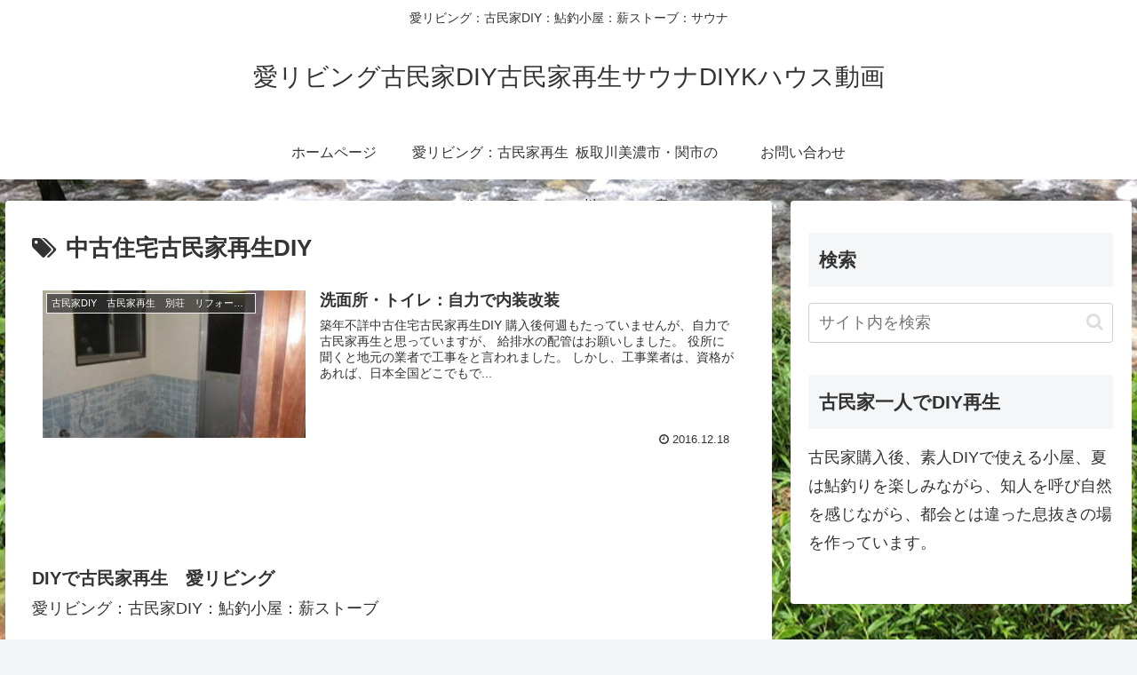

--- FILE ---
content_type: text/html; charset=utf-8
request_url: https://www.google.com/recaptcha/api2/aframe
body_size: 266
content:
<!DOCTYPE HTML><html><head><meta http-equiv="content-type" content="text/html; charset=UTF-8"></head><body><script nonce="_MnYpD7btLY8DHpq9tcdZg">/** Anti-fraud and anti-abuse applications only. See google.com/recaptcha */ try{var clients={'sodar':'https://pagead2.googlesyndication.com/pagead/sodar?'};window.addEventListener("message",function(a){try{if(a.source===window.parent){var b=JSON.parse(a.data);var c=clients[b['id']];if(c){var d=document.createElement('img');d.src=c+b['params']+'&rc='+(localStorage.getItem("rc::a")?sessionStorage.getItem("rc::b"):"");window.document.body.appendChild(d);sessionStorage.setItem("rc::e",parseInt(sessionStorage.getItem("rc::e")||0)+1);localStorage.setItem("rc::h",'1768771383295');}}}catch(b){}});window.parent.postMessage("_grecaptcha_ready", "*");}catch(b){}</script></body></html>